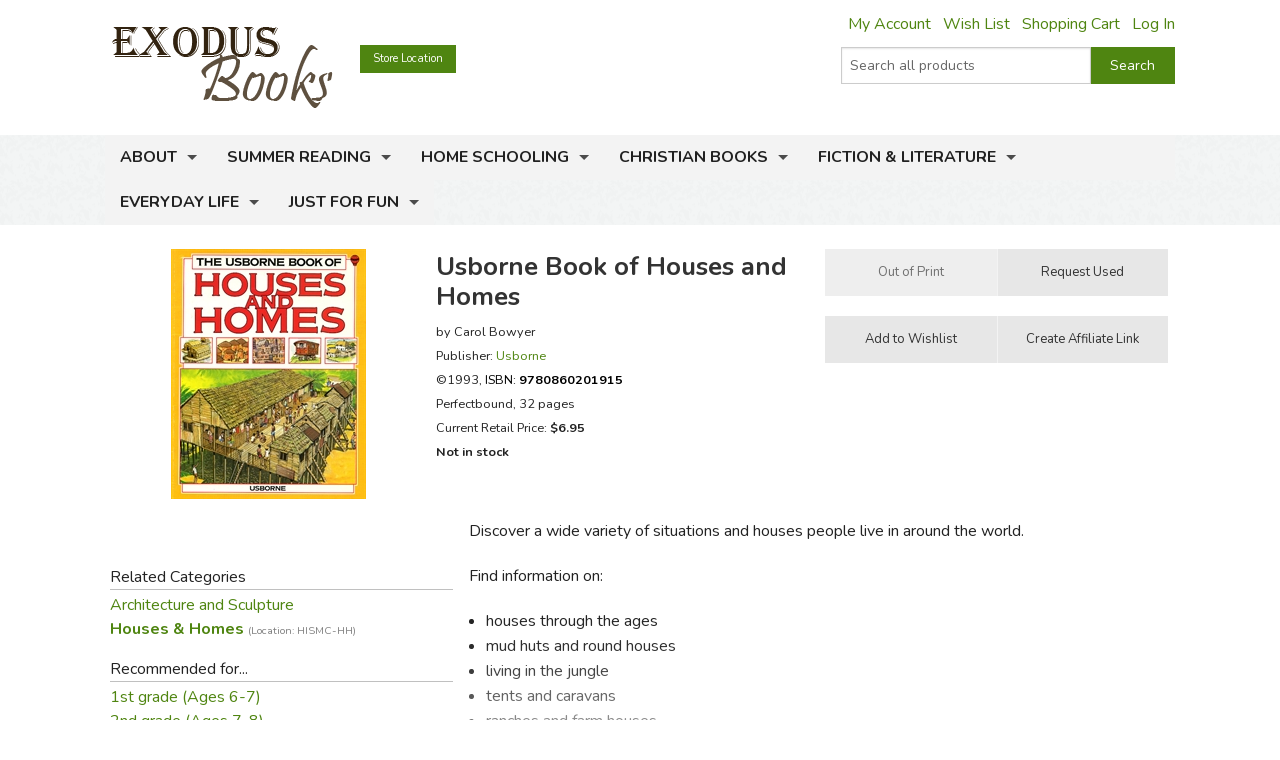

--- FILE ---
content_type: text/html; charset=utf-8
request_url: https://www.exodusbooks.com/usborne-book-of-houses-and-homes/11396/
body_size: 11576
content:


<!doctype html>
<html xmlns="http://www.w3.org/1999/xhtml">
<head><title>
	Usborne Book of Houses and Homes - Exodus Books
</title><link href="/styles/bundle?v=9K2khuCCP9FF_Ao9F6PKaYVGJgznT1h-SXjFqxRg0t81" rel="stylesheet"/>
<script src="/scripts/bundle/main?v=u4ahwKgRGWUE9EF0hmCzkEfE-_qYNmumZ9RJpmy-6lY1"></script>
<link href="/styles/bundle/print?v=pERnqffpIQ5aokOMO_r9_FLpYAG6cDLCsTwmwOrPV841" rel="stylesheet" media="print"/>
<meta name="robots" content="NOODP,NOYDIR"><link rel="publisher" href="https://plus.google.com/104164759157596385887" /><link rel="canonical" href="http://www.exodusbooks.com/usborne-book-of-houses-and-homes/11396/" /><meta name="description" content="Discover a wide variety of situations and houses people live in around the world. Find information on: houses through the ages mud huts and round houses living in the jungle tents and caravans ranches and farm houses living on the water tree houses living in caves living in the mountains wooden houses and log cabins living in icy places underground houses ...and more!" /><meta name="keywords" content="9780860201915, 0860201910" /><meta property="og:title" content="Usborne Book of Houses and Homes - Exodus Books" /><meta property="og:url" content="http://www.exodusbooks.com/usborne-book-of-houses-and-homes/11396/" /><meta property="og:image" content="http://www.exodusbooks.com/images/item-medium/11396.jpg" /><link href="/styles/libs/fontawesome/css/fontawesome-all.min.css" rel="stylesheet" /><link href="https://fonts.googleapis.com/css?family=Lora:400,400i,700,700i|Nunito:300,400,400i,600,700" rel="stylesheet" />
        <script type="text/javascript">
            $(document).ready(function () {
                setTimeout('initSearchIncremental($("#ctl00_txtSearchText"));', 500);
            });
        </script>
    
    <!-- Desktop browsers (including 16x6, 32x32 & 48x48 PNGs)  -->
    <link rel="shortcut icon" href="/favicon.ico" />
    <!-- Modern browsers & Devices -->
    <link rel="icon" type="image/png" href="/webimages/icon/favicon-16x16.png" sizes="16x16" /><link rel="icon" type="image/png" href="/webimages/icon/favicon-32x32.png" sizes="32x32" /><link rel="icon" type="image/png" href="/webimages/icon/favicon-48x48.png" sizes="48x48" /><link rel="icon" type="image/png" href="/webimages/icon/favicon-64x64.png" sizes="64x64" /><link rel="icon" type="image/png" href="/webimages/icon/favicon-96x96.png" sizes="96x96" /><link rel="icon" type="image/png" href="/webimages/icon/favicon-128x128.png" sizes="128x128" /><link rel="icon" type="image/png" href="/webimages/icon/favicon-196x196.png" sizes="196x196" /><meta name="viewport" content="width=device-width, initial-scale=1.0" />
    
        <script type="text/javascript" src="/includes/lightbox/jquery.lightbox-0.5.min.js"></script>
        <link rel="stylesheet" type="text/css" href="/includes/lightbox/jquery.lightbox-0.5.css"
            media="screen" />
        <script type="text/javascript">
            $(document).ready(function () {
                $('.lightbox').lightBox();

                if ($('._lightboxlink').length > 0) {
                    $('._lightboximage').mouseover(function () {
                        $('._lightboxlink').show();
                    });

                    $('._lightboxlink').mouseout(function () {
                        $('._lightboxlink').hide();
                    });
                }
            });
        </script>
        <style type="text/css">
            ._lightboxlink
            {
                position: absolute;
                display: none;
                z-index: 1;
                width: 250px;
                height: 250px;
            }
        </style>
    
    <style type="text/css">
        ._sprite
        {
            background-image: url('/images/sprite-item-details.png');
        }
        a._sprite
        {
            display: block;
            font-size: 0px;
        }
        ._descriptionPusher
        {
            min-height: 200px;
        }
        * html ._descriptionPusher
        {
            height: 200px;
        }
    </style>

        <script type="text/javascript">
            var _ss = _ss || [];
            _ss.push(['_setDomain', 'https://koi-3QND1F2J8Q.marketingautomation.services/net']);
            _ss.push(['_setAccount', 'KOI-3Z0D27KASI']);
            _ss.push(['_trackPageView']);
            (function() {
                var ss = document.createElement('script');
                ss.type = 'text/javascript'; ss.async = true;
                ss.src = ('https:' == document.location.protocol ? 'https://' : 'http://') + 'koi-3QND1F2J8Q.marketingautomation.services/client/ss.js?ver=1.1.1';
                var scr = document.getElementsByTagName('script')[0];
                scr.parentNode.insertBefore(ss, scr);
            })();
        </script>
    
    <!-- start Mixpanel --><script type="text/javascript">(function(e,a){if(!a.__SV){var b=window;try{var c,l,i,j=b.location,g=j.hash;c=function(a,b){return(l=a.match(RegExp(b+"=([^&]*)")))?l[1]:null};g&&c(g,"state")&&(i=JSON.parse(decodeURIComponent(c(g,"state"))),"mpeditor"===i.action&&(b.sessionStorage.setItem("_mpcehash",g),history.replaceState(i.desiredHash||"",e.title,j.pathname+j.search)))}catch(m){}var k,h;window.mixpanel=a;a._i=[];a.init=function(b,c,f){function e(b,a){var c=a.split(".");2==c.length&&(b=b[c[0]],a=c[1]);b[a]=function(){b.push([a].concat(Array.prototype.slice.call(arguments,
    0)))}}var d=a;"undefined"!==typeof f?d=a[f]=[]:f="mixpanel";d.people=d.people||[];d.toString=function(b){var a="mixpanel";"mixpanel"!==f&&(a+="."+f);b||(a+=" (stub)");return a};d.people.toString=function(){return d.toString(1)+".people (stub)"};k="disable time_event track track_pageview track_links track_forms register register_once alias unregister identify name_tag set_config reset people.set people.set_once people.unset people.increment people.append people.union people.track_charge people.clear_charges people.delete_user".split(" ");
    for(h=0;h<k.length;h++)e(d,k[h]);a._i.push([b,c,f])};a.__SV=1.2;b=e.createElement("script");b.type="text/javascript";b.async=!0;b.src="undefined"!==typeof MIXPANEL_CUSTOM_LIB_URL?MIXPANEL_CUSTOM_LIB_URL:"file:"===e.location.protocol&&"//cdn.mxpnl.com/libs/mixpanel-2-latest.min.js".match(/^\/\//)?"https://cdn.mxpnl.com/libs/mixpanel-2-latest.min.js":"//cdn.mxpnl.com/libs/mixpanel-2-latest.min.js";c=e.getElementsByTagName("script")[0];c.parentNode.insertBefore(b,c)}})(document,window.mixpanel||[]);
    mixpanel.init("463fe0068ec896a4783d61bb51a61f68");</script><!-- end Mixpanel -->
</head>
<body>
    <form name="aspnetForm" method="post" action="../../details.aspx?id=11396" id="aspnetForm">
<div>
<input type="hidden" name="__EVENTTARGET" id="__EVENTTARGET" value="" />
<input type="hidden" name="__EVENTARGUMENT" id="__EVENTARGUMENT" value="" />
<input type="hidden" name="__VIEWSTATE" id="__VIEWSTATE" value="/wEPDwUJNzQwMTIyODk3ZGSUObbK6qLJV9gXoIQjUH9h8HMG5RnlQjm+I0izm1aWZg==" />
</div>

<script type="text/javascript">
//<![CDATA[
var theForm = document.forms['aspnetForm'];
if (!theForm) {
    theForm = document.aspnetForm;
}
function __doPostBack(eventTarget, eventArgument) {
    if (!theForm.onsubmit || (theForm.onsubmit() != false)) {
        theForm.__EVENTTARGET.value = eventTarget;
        theForm.__EVENTARGUMENT.value = eventArgument;
        theForm.submit();
    }
}
//]]>
</script>


<script src="/WebResource.axd?d=cUDV8RH2sE83pvzMHmVJC_u75HznSNVOJhCHta5SOmicPl9HJEUH6iK2F4qQNtAnmgTUuM1ua10X8mOPZmbHJOV_NosbjiJWbSj_ITiR-E41&amp;t=638901519720898773" type="text/javascript"></script>


<script src="/ScriptResource.axd?d=Vr7Cyi4xl7oazfZ8l3jqa_DUKgX79pLMJcxzW5tQfvPtZ24GnaSc6Up3puyLWhglr_TNXnpxX2bFs7YchCC0AnXL_VLGOygXRpxgHFOdGoyVUv_hVQrmOAi6x3RVGsdXYoUdnNQr-3rDpVolH_Q-bh6FZmH2zsyGecEAdGyE01c1&amp;t=32e5dfca" type="text/javascript"></script>
<script src="/ScriptResource.axd?d=pQT3Jm3BFPABO1uClWHV5-6LhBczoHAfLI5Zop3dE3KjgS29mgPT_fvBLzfvyuTSsszqrxe60x_k5jHiINGIPSYta1DI7F3B-lqg3bCqi1ZYQvhQ2YXMpvo_Q9s0ngRExTP_3OgK9P1shPI28tUFkOJlM8hT9hWbzA-AIRFegxFSj27Hv0RJWpVBPld3HkLh0&amp;t=32e5dfca" type="text/javascript"></script>
<script src="/scripts/ajax.js" type="text/javascript"></script>
<script src="/ScriptResource.axd?d=xL0YCr0QZPL4BzcqMNWMAalsbr20aUCNDqhtVOZ3VNE_D_ANit3BYJeGb1QDOz3zmiQoIO10Tiu5jHj75N7umTqr0SL_23reNouCoeJzLziMfuihQJMqt0acLsX5Kv86gXtuBUGPE9KHbc0umTq9NM5RGoIxTSQLkxnBQ7FnxbM1&amp;t=3ca20515" type="text/javascript"></script>
<script src="/ScriptResource.axd?d=UZRYUCB1NKcaaHdtGf1me50adOV2CXL_wbMKNjbBRskRHiJzoiJhuao7srWLosMTflmoXYDIPatM-dVzBX4Y3EwJNB89Pw6rqrFj-B82pH-8I_ZOLJR-iHR6WuxRl95Ow8DG3MESKiA2CjGZUN5O4btmVP8rNPXYy5IqK8FtE2k1&amp;t=3ca20515" type="text/javascript"></script>
<script src="/ScriptResource.axd?d=eu1bCU4nMsl2G6jngYQ1G_uHMzb9YgVEpn0eAyq1IGV_SRZl01rddjF6INCf9YcGlG_QB3VfVH9Aq7DrJeJeKXhrxb6QcbdJKRIiwR-WNlEU1iNs0-6AKiDPcmFQded09gWn4RX9-Ih8f8bmjcH_Y4QKjd0OCbcpa_cPKWhR0tuUO3ihX-jtr4q0emeqO8-O0&amp;t=3ca20515" type="text/javascript"></script>
<div>

	<input type="hidden" name="__VIEWSTATEGENERATOR" id="__VIEWSTATEGENERATOR" value="C9F36B63" />
	<input type="hidden" name="__PREVIOUSPAGE" id="__PREVIOUSPAGE" value="6q9XAYg_tLIlE0x63Ls9kBKpRx6WHCSMJw-fDJ23SVM36nU_7OkAPhkEMywgqc-oPyrc4nu8Jbbv1pP0JcegkLxDcRo6z_P9BlEtftozoV41" />
	<input type="hidden" name="__EVENTVALIDATION" id="__EVENTVALIDATION" value="/wEdAAdzBTt69P+N+3zsCXXjlQlq1WUX9yiin76Y35vEtoINXI3JAH+fv5m7AuIzxqoA2p+ER1W5kAVdpCnb2JTGXuvWx3Gg2iy2n94YiwY4Cspfa3s39Aek5khUo4cJt02/kJHp/uCXqsPMnCAnTjSF9xzuR22K9+zxgr9ggKEEVNZcfjvm6sc7ZDP4hey919syDJM=" />
</div>
        <div class="upper-content">
            
            <script type="text/javascript">
//<![CDATA[
Sys.WebForms.PageRequestManager._initialize('ctl00$ScriptManager1', 'aspnetForm', ['tctl00$ContentPlaceHolder$Notification1$UpdatePanel1',''], [], [], 90, 'ctl00');
//]]>
</script>

            <div class="row row-header row-padded">
                <div class="logo-container">
                    <div class="logo"><a href="/"><img src="/images/logo.png" style="width:221px; height: 81px;" alt="Usborne Book of Houses and Homes - Exodus Books" /></a></div>
                </div>
                <div class="upper-menu-container show-for-medium-up">
                    <div class="upper-menu-items">
                        <a href="/myaccount" rel="nofollow" class="upper-menu-item">My Account</a> <a href="/wish-list.aspx" rel="nofollow"
                            class="upper-menu-item">Wish List</a> <a href="/cart.aspx" rel="nofollow" class="upper-menu-item">Shopping Cart</a>
                        <a id="ctl00_hypNavigationLoginStatus" class="upper-menu-item" rel="nofollow" href="/myaccount">Log In</a>
                    </div>
                    
                </div>
                <div class="upper-menu-mobile-container hide-for-medium-up">
                    <a class="upper-menu-mobile-link" href="/myaccount" rel="nofollow"><i class="icon-user"></i></a>
                    <a class="upper-menu-mobile-link" href="/wish-list.aspx"><i class="icon-wishlist"></i></a>
                    <a class="upper-menu-mobile-link" href="/cart.aspx" rel="nofollow"><i class="icon-cart"></i></a>
                </div>
                <a href="/status.aspx" class="button tiny button-status">Store Location</a>
                <div class="search-box-container " onkeypress="javascript:return WebForm_FireDefaultButton(event, &#39;ctl00_cmdSearch&#39;)">
	
                    <div class="row collapse">
                        <div class="small-9 columns search-box-inner">
                            <input name="ctl00$txtSearchText" type="text" maxlength="100" id="ctl00_txtSearchText" class="search-box" autocomplete="off" placeholder="Search all products" />
                            <div id="divSearchIncremental">
                            </div>
                        </div>
                        <div class="small-3 columns">
                            <input type="submit" name="ctl00$cmdSearch" value="Search" id="ctl00_cmdSearch" title="Search" class="button postfix search-button" />
                        </div>
                        
                    </div>
                
</div>
                
                <div class="clearfix"></div>
            </div>
            <div class="main-menu-background">
                <div class="row row-padded">
                    <div class="mobile-visible-menu hide-for-medium-up">
                        

<ul class="hide-for-popup">
    
            <li class="divider"></li>
        
            <li class="has-dropdown" aria-haspopup="true">
                <a href="/about-us.aspx">About</a>
                
            </li>
        
            <li class="divider"></li>
        
            <li class="has-dropdown" aria-haspopup="true">
                <a href="/summer-reading-challenge.aspx">Summer Reading</a>
                
            </li>
        
    
    <li class="divider"></li>
    
            <li class="has-dropdown" aria-haspopup="true">
                <a href="/home-schooling/7173/">Home Schooling</a>
                
            </li>
        
            <li class="divider"></li>
        
            <li class="has-dropdown" aria-haspopup="true">
                <a href="/christian-books/7174/">Christian Books</a>
                
            </li>
        
            <li class="divider"></li>
        
            <li class="has-dropdown" aria-haspopup="true">
                <a href="/fiction-literature/7175/">Fiction & Literature</a>
                
            </li>
        
            <li class="divider"></li>
        
            <li class="has-dropdown" aria-haspopup="true">
                <a href="/everyday-life/7451/">Everyday Life</a>
                
            </li>
        
            <li class="divider"></li>
        
            <li class="has-dropdown" aria-haspopup="true">
                <a href="/just-for-fun/5855/">Just for Fun</a>
                
            </li>
        
    
    <li class="divider"></li>
</ul>

                    </div>
                    <nav class="top-bar" data-topbar role="navigation">
                        <ul class="title-area">
                            <li class="name"></li>
                            <li class="toggle-topbar menu-icon"><a href="#"><span></span></a></li>
                        </ul>
                        <section id="main-menu-list-root" class="top-bar-section">
                            

<ul class="hide-for-popup">
    
            <li class="divider"></li>
        
            <li class="has-dropdown" aria-haspopup="true">
                <a href="/about-us.aspx">About</a>
                
            </li>
        
            <li class="divider"></li>
        
            <li class="has-dropdown" aria-haspopup="true">
                <a href="/summer-reading-challenge.aspx">Summer Reading</a>
                
            </li>
        
    
    <li class="divider"></li>
    
            <li class="has-dropdown" aria-haspopup="true">
                <a href="/home-schooling/7173/">Home Schooling</a>
                
            </li>
        
            <li class="divider"></li>
        
            <li class="has-dropdown" aria-haspopup="true">
                <a href="/christian-books/7174/">Christian Books</a>
                
            </li>
        
            <li class="divider"></li>
        
            <li class="has-dropdown" aria-haspopup="true">
                <a href="/fiction-literature/7175/">Fiction & Literature</a>
                
            </li>
        
            <li class="divider"></li>
        
            <li class="has-dropdown" aria-haspopup="true">
                <a href="/everyday-life/7451/">Everyday Life</a>
                
            </li>
        
            <li class="divider"></li>
        
            <li class="has-dropdown" aria-haspopup="true">
                <a href="/just-for-fun/5855/">Just for Fun</a>
                
            </li>
        
    
    <li class="divider"></li>
</ul>

                        </section>
                    </nav>
                </div>
            </div>
            
            <div class="layout-background">
                <div class="layout-container">
                    <div class="row content-row">
                        <div id="ctl00_panelSidebar1" class="medium-8 medium-push-4 columns body-column">
	
                            
                            
                            
    <div id="ctl00_ContentPlaceHolder_Notification1_UpdatePanel1">
		
        
        
    
	</div>

    
        <div class="row">
            <div class="small-12 large-8 columns small-margin-below details-header-container">
                <div class="details-image-container">
                    <a id="ctl00_ContentPlaceHolder_hypImage" class="lightbox _lightboxlink" href="/images/item-large/11396.jpg" target="_blank"></a><img id="ctl00_ContentPlaceHolder_imgItem" class="_lightboximage" src="/images/item-medium/11396.jpg" alt="Usborne Book of Houses and Homes" style="border-width:0px;" /><div id="ctl00_ContentPlaceHolder_panelAddThis1" class="addthis_toolbox addthis_default_style hide-for-large-up" addthis:url="http://www.exodusbooks.com/usborne-book-of-houses-and-homes/11396/" style="height: 30px; margin-top: 0.5em">
		
                        <a class="addthis_button_pinterest" href="#" target="_self"></a>
                        <a class="addthis_button_email"></a><a class="addthis_button_facebook"></a>
                        <a class="addthis_button_twitter"></a><a class="addthis_button_preferred_1"></a>
                        <a class="addthis_button_compact"></a>
                    
	</div>
                </div>
                <div class="details-info-container">
                    <h1>Usborne Book of Houses and Homes</h1>
                    <div>
                        
                        <div style="font-size: 9.5pt; line-height: 18pt">
                            by Carol Bowyer<div id="ctl00_ContentPlaceHolder_panelPublisher">
		
                                Publisher:
                                <a id="ctl00_ContentPlaceHolder_hypPublisher" href="/usborne/140/">Usborne</a>
                            
	</div>
                            <div>
                                ©1993, <a id="ctl00_ContentPlaceHolder_hypItemID" onclick="$(this).after(&#39;Item: &lt;b>11396&lt;/b>&#39;).hide();" href="javascript:void(&#39;show item number&#39;);" style="color:Black;">ISBN: <b>9780860201915</b></a>
                            </div>
                            <div>
                                Perfectbound, 32 pages
                            </div>
                            <div>
                                Current Retail Price: <span style="font-weight: bold">$6.95</span>
                            </div>
                            <div>
                                
                            </div>
                            <div id="ctl00_ContentPlaceHolder_panelNotInStockNew">
		
                                <div id="ctl00_ContentPlaceHolder_panelNotInStockUsed">
			
                                    <b>Not in stock</b>
                                
		</div>
                            
	</div>
                        </div>
                    </div>
                </div>
            </div>
            <div class="small-12 large-4 columns">
                <div id="ctl00_ContentPlaceHolder_panelButtonContainer" class="details-button-container row">
		
                    <div class="small-12 medium-6 large-12 columns">
                        <ul class="button-group even-2 stack-for-small only-small-margin-below">
                            <li>
                                
                                
                                
                                
                                
                                <input type="submit" name="ctl00$ContentPlaceHolder$cmdOutOfPrint" value="Out of Print" id="ctl00_ContentPlaceHolder_cmdOutOfPrint" disabled="disabled" title="out of print" class="button small secondary" />
                                 
                            </li>
                            <li>
                                
                                <input type="submit" name="ctl00$ContentPlaceHolder$cmdRequestUsed" value="Request Used" onclick="javascript:WebForm_DoPostBackWithOptions(new WebForm_PostBackOptions(&quot;ctl00$ContentPlaceHolder$cmdRequestUsed&quot;, &quot;&quot;, false, &quot;&quot;, &quot;/request.aspx?id=11396&amp;used=1&quot;, false, false))" id="ctl00_ContentPlaceHolder_cmdRequestUsed" title="request used" class="button small secondary" />
                                
                            </li>
                        </ul>
                    </div>
                    <div class="small-12 medium-6 large-12 columns">
                        <ul class="button-group even-2 stack-for-small only-small-margin-below">
                            <li>
                                <input type="submit" name="ctl00$ContentPlaceHolder$cmdWishList1" value="Add to Wishlist" id="ctl00_ContentPlaceHolder_cmdWishList1" class="button small secondary" />
                                
                            </li>
                            <li>
                                <div style="text-align: center">
                                    <input type="submit" name="ctl00$ContentPlaceHolder$cmdAffiliates" value="Create Affiliate Link" id="ctl00_ContentPlaceHolder_cmdAffiliates" title="link to this item" class="button small secondary" />
                                </div>
                            </li>
                        </ul>
                    </div>
                    
                
	</div>
            </div>
        </div>
        <div class="row">
            <div class="small-12 medium-8 medium-right-column columns">
                <div id="ctl00_ContentPlaceHolder_panelDescription" class="read-more">
		
                    <p>Discover a wide variety of situations and houses people live in around the world.</p>
<p>Find information on:</p>
<ul>
    <li>houses through the ages</li>
    <li>mud huts and round houses</li>
    <li>living in the jungle</li>
    <li>tents and caravans</li>
    <li>ranches and farm houses</li>
    <li>living on the water</li>
    <li>tree houses</li>
    <li>living in caves</li>
    <li>living in the mountains</li>
    <li>wooden houses and log cabins</li>
    <li>living in icy places</li>
    <li>underground houses</li>
    <li>...and more!</li>
</ul>
                    
                    
    <div class="text-right small-margin-below review-feedback">
        <span class="review-feedback-text">Did you find this review helpful?</span>
        <div id="ctl00_ContentPlaceHolder_ReviewFeedback_panelThumbUp" class="review-feedback-thumb-container" onclick="javascript:smallWindow(&#39;/feedback.aspx?itemid=11396&amp;thumb=up&#39;,&#39;thumbupitem11396&#39;);">
			
            <i class="icon icon-thumbs-up"></i>
        
		</div><div id="ctl00_ContentPlaceHolder_ReviewFeedback_panelThumbDown" class="review-feedback-thumb-container" onclick="javascript:smallWindow(&#39;/feedback.aspx?itemid=11396&amp;thumb=down&#39;,&#39;thumbdownitem11396&#39;);">
			
            <i class="icon icon-thumbs-down"></i>
        
		</div>
    </div>

                
	</div>
            </div>
            <div class="small-12 medium-4 columns small-margin-below">
                <div id="ctl00_ContentPlaceHolder_panelAddThis2" class="addthis_toolbox addthis_default_style show-for-large-up" addthis:url="http://www.exodusbooks.com/usborne-book-of-houses-and-homes/11396/" style="height: 30px">
		
                        <a class="addthis_button_pinterest" href="#" target="_self"></a>
                        <a class="addthis_button_email"></a><a class="addthis_button_facebook"></a>
                        <a class="addthis_button_twitter"></a><a class="addthis_button_preferred_1"></a>
                        <a class="addthis_button_compact"></a>
                
	</div>
                <script type="text/javascript">
                    $(document).ready(function () { loadAddThis(); }); </script>
                








                    <div class="border">
                        Related Categories</div>
                    <div>
                        <a href="/architecture-and-sculpture/5400/">Architecture and Sculpture</a><br /><a href="/houses-homes/7600/" style="font-weight: bold">Houses & Homes <span class="dimmed" style="white-space: nowrap">(Location: HISMC-HH)</span></a><br />
                    </div>
                








                    <div class="border">
                        Recommended for...</div>
                    <div>
                        <a href="/grade.aspx?id=3">1st grade (Ages 6-7)</a><br /><a href="/grade.aspx?id=4">2nd grade (Ages 7-8)</a><br /><a href="/grade.aspx?id=5">3rd grade (Ages 8-9)</a><br />
                    </div>
                
            </div>
            <div class="small-12 medium-8 medium-right-column columns">
                
            <div class="image-row-wrapper">
	            <ul class="image-row">
        
            <li>
                <a title="Sonlight B" href="/sonlight-b/7285/"><img src="/images/category-small/7285.jpg" alt="Sonlight B" style="border-width:0px;" /></a>
                <div class="image-row-title">
                    <a href="/sonlight-b/7285/">Sonlight B</a>
                </div>
                
            </li>
        
            <li>
                <a title="Early Family Home" href="/early-family-home/kalman/97248/"><img src="/images/no-image.jpg" alt="Early Family Home" style="border-width:0px;" /></a>
                <div class="image-row-title">
                    <a href="/early-family-home/kalman/97248/">Early Family Home</a>
                </div>
                
            </li>
        
            <li>
                <a title="Homes: Shelter and Living Space" href="/homes-shelter-and-living-space/foster/92048/"><img src="/images/item-medium/92048.jpg" alt="Homes: Shelter and Living Space" style="border-width:0px;" /></a>
                <div class="image-row-title">
                    <a href="/homes-shelter-and-living-space/foster/92048/">Homes: Shelter and Living Space</a>
                </div>
                
            </li>
        
            <li>
                <a title="City Book" href="/city-book/corcos/90352/"><img src="/images/item-medium/90352.jpg" alt="City Book" style="border-width:0px;" /></a>
                <div class="image-row-title">
                    <a href="/city-book/corcos/90352/">City Book</a>
                </div>
                
            </li>
        
            <li>
                <a title="Farmhouse" href="/farmhouse/blackall/86239/"><img src="/images/item-medium/86239.jpg" alt="Farmhouse" style="border-width:0px;" /></a>
                <div class="image-row-title">
                    <a href="/farmhouse/blackall/86239/">Farmhouse</a>
                </div>
                
            </li>
        
            <li>
                <a title="Tudor Farmhouse" href="/tudor-farmhouse/newbery/85707/"><img src="/images/item-medium/85707.jpg" alt="Tudor Farmhouse" style="border-width:0px;" /></a>
                <div class="image-row-title">
                    <a href="/tudor-farmhouse/newbery/85707/">Tudor Farmhouse</a>
                </div>
                
            </li>
        
            <li>
                <a title="How a House is Built" href="/how-a-house-is-built/gibbons/84261/"><img src="/images/item-medium/84261.jpg" alt="How a House is Built" style="border-width:0px;" /></a>
                <div class="image-row-title">
                    <a href="/how-a-house-is-built/gibbons/84261/">How a House is Built</a>
                </div>
                
            </li>
        
            <li>
                <a title="Wonderful Houses Around the World" href="/wonderful-houses-around-the-world/komatsu/70178/"><img src="/images/item-medium/70178.jpg" alt="Wonderful Houses Around the World" style="border-width:0px;" /></a>
                <div class="image-row-title">
                    <a href="/wonderful-houses-around-the-world/komatsu/70178/">Wonderful Houses Around the World</a>
                </div>
                
            </li>
        
            <li>
                <a title="If You Lived Here" href="/if-you-lived-here/laroche/68462/"><img src="/images/item-medium/68462.jpg" alt="If You Lived Here" style="border-width:0px;" /></a>
                <div class="image-row-title">
                    <a href="/if-you-lived-here/laroche/68462/">If You Lived Here</a>
                </div>
                
            </li>
        
            <li>
                <a title="House on Maple Street" href="/house-on-maple-street/pryor/67186/"><img src="/images/item-medium/67186.jpg" alt="House on Maple Street" style="border-width:0px;" /></a>
                <div class="image-row-title">
                    <a href="/house-on-maple-street/pryor/67186/">House on Maple Street</a>
                </div>
                
            </li>
        
                </ul>
            </div>
        








            </div>
        </div>
        <div class="row">
            <div class="small-12 columns">
                <a name="reviews"></a>
                <div class="border" style="clear: both; margin-top: 30px">
                    Customer Reviews
                </div>
                <table cellpadding="0" cellspacing="0" style="border: none">
                    <tr>
                        <td style="padding: 3px">
                            <a id="ctl00_ContentPlaceHolder_hypWriteReview1" href="/review.aspx?id=11396">
                                <img src="/images/icons/add.png" alt="Write a Review" style="width: 16px; height: 16px" /></a>
                        </td><td style="vertical-align: middle; padding: 3px">
                            <a id="ctl00_ContentPlaceHolder_hypWriteReview2" href="/review.aspx?id=11396">Click here to write a review</a>
                        </td>
                    </tr>
                </table>
                
            </div>
        </div>
    

                        
</div>
                        
                    </div>
                </div>
            </div>
            <div class="super-footer">
                <div class="row inner-row">
                    <div class="small-12 large-9 columns text-center large-text-left">
                        <label style="line-height:24px;">Be the first to hear about sales, new products, and more. Sign up for our newsletter today!</label>
                    </div>
                    <div class="small-12 large-3 columns text-center large-text-right">
                        <a id="ctl00_hypFooterSignup" class="button" href="/newsletter.aspx" style="margin: 22px 0">Sign Up!</a>
                        
                    </div>
                </div>
            </div>
        </div>
        <div class="footer">
            <div class="row inner-row">
                <div class="medium-6 large-2 columns">
                    <h3>Shop</h3>
                    <ul>
                        <li><a href="/home-schooling/7173/">Home Schooling</a></li>
                        <li><a href="/christian-books/7174/">Christian Books</a></li>
                        <li><a href="/fiction-literature/7175/#">Fiction &amp; Literature</a></li>
                        <li><a href="/everyday-life/7451/">Everyday Life</a></li>
                        <li><a href="/just-for-fun/5855/">Just for Fun</a></li>
                        <li><a href="/summer-reading-challenge.aspx">Summer Reading</a></li>
                    </ul>
                </div>
                <div class="medium-6 large-2 columns">
                    <h3>Support</h3>
                    <ul>
                        <li><a href="/about-us.aspx">About Us</a></li>
                        <li><a href="/contact-us.aspx">Contact Us</a></li>
                        <li><a href="/policies.aspx">Store Policies</a></li>
                        <li><a href="/terms-and-conditions.aspx">Terms &amp; Conditions</a></li>
                        <li><a href="/security-and-privacy-policies.aspx">Security &amp; Privacy Policies</a></li>
                    </ul>
                </div>
                <div class="clear show-for-medium-only" ></div>
                <div class="medium-5 large-4 columns">
                    <h3>Hours &amp; Directions</h3>
                    <p><a style="text-decoration:underline;" href="/status.aspx">Learn more about our store location and hours</a></p>
                    
                </div>
                <div class="medium-6 large-3 columns">
                    <h3>Connect</h3>
                    <a href="http://www.facebook.com/ExodusBooks" target="_blank"><i class="fab fa-facebook-square"></i></a>
                    <a href="http://twitter.com/ExodusBooks" target="_blank"><i class="fab fa-twitter-square"></i></a>
                    <a href="http://pinterest.com/pin/create/button/?url=http%3a%2f%2fwww.exodusbooks.com&media=http%3A%2F%2Fwww.exodusbooks.com%2fimages%2fshare-banner.jpg&description=Exodus%20Books%20is%20a%20bookstore%20near%20Portland%20Oregon%20that%20offers%20homeschool%20curriculum%2C%20Christian%20Reformed%20books%2C%20used%20books%20and%20much%20more." target="_blank"><i class="fab fa-pinterest-square"></i></a>
                    <a href="https://www.instagram.com/exodusbooks/?hl=en" target="_blank"><i class="fab fa-instagram"></i></a>
                    <label>Call Us:</label>
                    <a href="tel:5036551951">503.655.1951</a>
                    <label>Email Us:</label>
                    <p><a href="mailto:hello@exodusbooks.com">hello@exodusbooks.com</a></p>
                    
                    <p class="address">
                        <a href="/status.aspx">19146 Molalla Ave,<br />
                        Oregon City, OR 97045</a>
                        
                    </p>
                    <label class="copyright">
                        &copy;&nbsp;2026&nbsp;Exodus Books
                    </label>
                </div>
            </div>
        </div>

        
        
        
    

<script type="text/javascript">
//<![CDATA[
Sys.Application.add_init(function() {
    $create(AjaxControlToolkit.FilteredTextBoxBehavior, {"FilterMode":2,"InvalidChars":"\u003c\u003e","id":"ctl00_ftbtxtSearchText"}, null, null, $get("ctl00_txtSearchText"));
});
//]]>
</script>
</form>
    
<!-- Google tag (gtag.js) -->
<script async src="https://www.googletagmanager.com/gtag/js?id=G-RJM5B110R3"></script>
<script>
  window.dataLayer = window.dataLayer || [];
  function gtag(){dataLayer.push(arguments);}
  gtag('js', new Date());

  gtag('config', 'G-RJM5B110R3');
</script>
        <script type="text/javascript">
            var gaJsHost = (("https:" == document.location.protocol) ? "https://ssl." : "http://www.");
            document.write(unescape("%3Cscript src='" + gaJsHost + "google-analytics.com/ga.js' type='text/javascript'%3E%3C/script%3E"));
        </script>
        <script type="text/javascript">
            try {
                var pageTracker = _gat._getTracker("UA-5964294-1");
                pageTracker._trackPageview();
            } catch (err) { }
        </script>
    
    <script type="text/javascript">
        $(document).foundation()
    </script>
</body>
</html>


--- FILE ---
content_type: application/javascript
request_url: https://koi-3qnd1f2j8q.marketingautomation.services/koi?rf=&hn=www.exodusbooks.com&lg=en-US%40posix&sr=1280x720&cd=24&vr=2.4.1&se=1768589046077&ac=KOI-3Z0D27KASI&ts=1768589046&pt=NaN&pl=NaN&loc=https%3A%2F%2Fwww.exodusbooks.com%2Fusborne-book-of-houses-and-homes%2F11396%2F&tp=page&ti=Usborne%20Book%20of%20Houses%20and%20Homes%20-%20Exodus%20Books
body_size: -70
content:
window._ss.handleResponse({"isChatbotCapable":false,"trackingID":"202601|696a86f6c69f15437915db4a","type":"page"});
